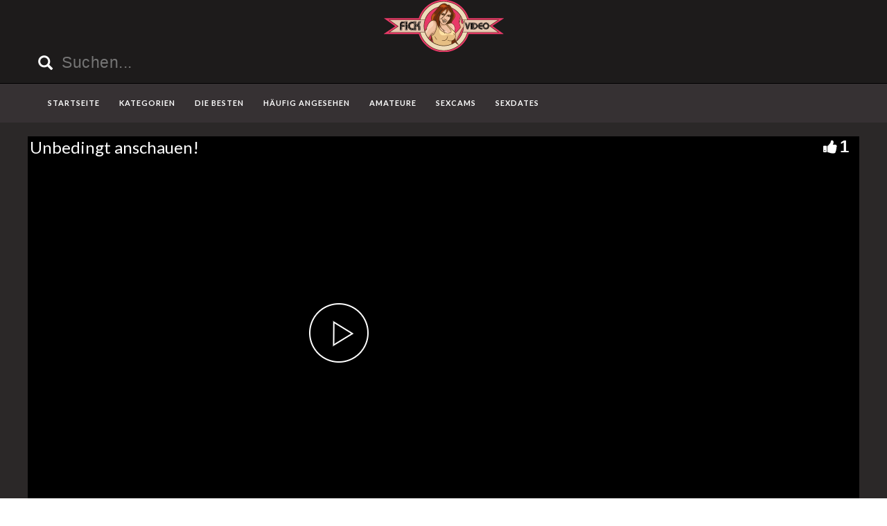

--- FILE ---
content_type: text/html; charset=UTF-8
request_url: https://www.gratisfickvideos.net/unbedingt-anschauen/
body_size: 15538
content:
<!DOCTYPE html>
<html lang="de">
<head>
	<meta charset="UTF-8">
    <!--[if IE]><meta http-equiv="X-UA-Compatible" content="IE=edge"><![endif]-->
	<meta name="viewport" content="width=device-width, initial-scale=1">
	<!--[if lt IE 9]>
	  <script src="https://www.gratisfickvideos.net/wp-content/themes/fickvideos/assets/js/ie8/html5shiv.js"></script>
      <script src="https://www.gratisfickvideos.net/wp-content/themes/fickvideos/assets/js/ie8/respond.min.js"></script>
	<![endif]-->	
	<script>var mars_ajax_url = "https://www.gratisfickvideos.net/wp-admin/admin-ajax.php";</script><meta name='robots' content='index, follow, max-image-preview:large, max-snippet:-1, max-video-preview:-1' />

	<!-- This site is optimized with the Yoast SEO plugin v26.7 - https://yoast.com/wordpress/plugins/seo/ -->
	<title>Unbedingt anschauen! -</title>
	<meta name="description" content="&#9654; Schau dir das geile Fickvideo Unbedingt anschauen! kostenlos bei uns an. Erlebe geile Pornos und hemmungsloses Ficken." />
	<link rel="canonical" href="https://www.gratisfickvideos.net/unbedingt-anschauen/" />
	<meta property="og:locale" content="de_DE" />
	<meta property="og:type" content="article" />
	<meta property="og:title" content="Unbedingt anschauen! -" />
	<meta property="og:description" content="&#9654; Schau dir das geile Fickvideo Unbedingt anschauen! kostenlos bei uns an. Erlebe geile Pornos und hemmungsloses Ficken." />
	<meta property="og:url" content="https://www.gratisfickvideos.net/unbedingt-anschauen/" />
	<meta property="og:image" content="https://www.gratisfickvideos.net/wp-content/uploads/2016/06/unbedingt-anschauen.jpg" />
	<meta property="og:image:width" content="160" />
	<meta property="og:image:height" content="120" />
	<meta property="og:image:type" content="image/jpeg" />
	<meta name="twitter:card" content="summary_large_image" />
	<script type="application/ld+json" class="yoast-schema-graph">{"@context":"https://schema.org","@graph":[{"@type":"WebPage","@id":"https://www.gratisfickvideos.net/unbedingt-anschauen/","url":"https://www.gratisfickvideos.net/unbedingt-anschauen/","name":"Unbedingt anschauen! -","isPartOf":{"@id":"https://www.gratisfickvideos.net/#website"},"primaryImageOfPage":{"@id":"https://www.gratisfickvideos.net/unbedingt-anschauen/#primaryimage"},"image":{"@id":"https://www.gratisfickvideos.net/unbedingt-anschauen/#primaryimage"},"thumbnailUrl":"https://www.gratisfickvideos.net/wp-content/uploads/2016/06/unbedingt-anschauen.jpg","datePublished":"2016-06-10T22:35:55+00:00","description":"&#9654; Schau dir das geile Fickvideo Unbedingt anschauen! kostenlos bei uns an. Erlebe geile Pornos und hemmungsloses Ficken.","breadcrumb":{"@id":"https://www.gratisfickvideos.net/unbedingt-anschauen/#breadcrumb"},"inLanguage":"de","potentialAction":[{"@type":"ReadAction","target":["https://www.gratisfickvideos.net/unbedingt-anschauen/"]}]},{"@type":"ImageObject","inLanguage":"de","@id":"https://www.gratisfickvideos.net/unbedingt-anschauen/#primaryimage","url":"https://www.gratisfickvideos.net/wp-content/uploads/2016/06/unbedingt-anschauen.jpg","contentUrl":"https://www.gratisfickvideos.net/wp-content/uploads/2016/06/unbedingt-anschauen.jpg","width":160,"height":120},{"@type":"BreadcrumbList","@id":"https://www.gratisfickvideos.net/unbedingt-anschauen/#breadcrumb","itemListElement":[{"@type":"ListItem","position":1,"name":"Startseite","item":"https://www.gratisfickvideos.net/"},{"@type":"ListItem","position":2,"name":"Videos","item":"https://www.gratisfickvideos.net/video/"},{"@type":"ListItem","position":3,"name":"Unbedingt anschauen!"}]},{"@type":"WebSite","@id":"https://www.gratisfickvideos.net/#website","url":"https://www.gratisfickvideos.net/","name":"","description":"","potentialAction":[{"@type":"SearchAction","target":{"@type":"EntryPoint","urlTemplate":"https://www.gratisfickvideos.net/?s={search_term_string}"},"query-input":{"@type":"PropertyValueSpecification","valueRequired":true,"valueName":"search_term_string"}}],"inLanguage":"de"}]}</script>
	<!-- / Yoast SEO plugin. -->


<link rel='dns-prefetch' href='//code.jquery.com' />
<link rel='dns-prefetch' href='//cdnjs.cloudflare.com' />
<link rel='dns-prefetch' href='//www.googletagmanager.com' />
<link rel='dns-prefetch' href='//fonts.googleapis.com' />
<link rel="alternate" type="application/rss+xml" title=" &raquo; Feed" href="https://www.gratisfickvideos.net/feed/" />
<link rel="alternate" type="application/rss+xml" title=" &raquo; Kommentar-Feed" href="https://www.gratisfickvideos.net/comments/feed/" />
<link rel="alternate" title="oEmbed (JSON)" type="application/json+oembed" href="https://www.gratisfickvideos.net/wp-json/oembed/1.0/embed?url=https%3A%2F%2Fwww.gratisfickvideos.net%2Funbedingt-anschauen%2F" />
<link rel="alternate" title="oEmbed (XML)" type="text/xml+oembed" href="https://www.gratisfickvideos.net/wp-json/oembed/1.0/embed?url=https%3A%2F%2Fwww.gratisfickvideos.net%2Funbedingt-anschauen%2F&#038;format=xml" />
<style id='wp-img-auto-sizes-contain-inline-css' type='text/css'>
img:is([sizes=auto i],[sizes^="auto," i]){contain-intrinsic-size:3000px 1500px}
/*# sourceURL=wp-img-auto-sizes-contain-inline-css */
</style>
<style id='wp-emoji-styles-inline-css' type='text/css'>

	img.wp-smiley, img.emoji {
		display: inline !important;
		border: none !important;
		box-shadow: none !important;
		height: 1em !important;
		width: 1em !important;
		margin: 0 0.07em !important;
		vertical-align: -0.1em !important;
		background: none !important;
		padding: 0 !important;
	}
/*# sourceURL=wp-emoji-styles-inline-css */
</style>
<style id='wp-block-library-inline-css' type='text/css'>
:root{--wp-block-synced-color:#7a00df;--wp-block-synced-color--rgb:122,0,223;--wp-bound-block-color:var(--wp-block-synced-color);--wp-editor-canvas-background:#ddd;--wp-admin-theme-color:#007cba;--wp-admin-theme-color--rgb:0,124,186;--wp-admin-theme-color-darker-10:#006ba1;--wp-admin-theme-color-darker-10--rgb:0,107,160.5;--wp-admin-theme-color-darker-20:#005a87;--wp-admin-theme-color-darker-20--rgb:0,90,135;--wp-admin-border-width-focus:2px}@media (min-resolution:192dpi){:root{--wp-admin-border-width-focus:1.5px}}.wp-element-button{cursor:pointer}:root .has-very-light-gray-background-color{background-color:#eee}:root .has-very-dark-gray-background-color{background-color:#313131}:root .has-very-light-gray-color{color:#eee}:root .has-very-dark-gray-color{color:#313131}:root .has-vivid-green-cyan-to-vivid-cyan-blue-gradient-background{background:linear-gradient(135deg,#00d084,#0693e3)}:root .has-purple-crush-gradient-background{background:linear-gradient(135deg,#34e2e4,#4721fb 50%,#ab1dfe)}:root .has-hazy-dawn-gradient-background{background:linear-gradient(135deg,#faaca8,#dad0ec)}:root .has-subdued-olive-gradient-background{background:linear-gradient(135deg,#fafae1,#67a671)}:root .has-atomic-cream-gradient-background{background:linear-gradient(135deg,#fdd79a,#004a59)}:root .has-nightshade-gradient-background{background:linear-gradient(135deg,#330968,#31cdcf)}:root .has-midnight-gradient-background{background:linear-gradient(135deg,#020381,#2874fc)}:root{--wp--preset--font-size--normal:16px;--wp--preset--font-size--huge:42px}.has-regular-font-size{font-size:1em}.has-larger-font-size{font-size:2.625em}.has-normal-font-size{font-size:var(--wp--preset--font-size--normal)}.has-huge-font-size{font-size:var(--wp--preset--font-size--huge)}.has-text-align-center{text-align:center}.has-text-align-left{text-align:left}.has-text-align-right{text-align:right}.has-fit-text{white-space:nowrap!important}#end-resizable-editor-section{display:none}.aligncenter{clear:both}.items-justified-left{justify-content:flex-start}.items-justified-center{justify-content:center}.items-justified-right{justify-content:flex-end}.items-justified-space-between{justify-content:space-between}.screen-reader-text{border:0;clip-path:inset(50%);height:1px;margin:-1px;overflow:hidden;padding:0;position:absolute;width:1px;word-wrap:normal!important}.screen-reader-text:focus{background-color:#ddd;clip-path:none;color:#444;display:block;font-size:1em;height:auto;left:5px;line-height:normal;padding:15px 23px 14px;text-decoration:none;top:5px;width:auto;z-index:100000}html :where(.has-border-color){border-style:solid}html :where([style*=border-top-color]){border-top-style:solid}html :where([style*=border-right-color]){border-right-style:solid}html :where([style*=border-bottom-color]){border-bottom-style:solid}html :where([style*=border-left-color]){border-left-style:solid}html :where([style*=border-width]){border-style:solid}html :where([style*=border-top-width]){border-top-style:solid}html :where([style*=border-right-width]){border-right-style:solid}html :where([style*=border-bottom-width]){border-bottom-style:solid}html :where([style*=border-left-width]){border-left-style:solid}html :where(img[class*=wp-image-]){height:auto;max-width:100%}:where(figure){margin:0 0 1em}html :where(.is-position-sticky){--wp-admin--admin-bar--position-offset:var(--wp-admin--admin-bar--height,0px)}@media screen and (max-width:600px){html :where(.is-position-sticky){--wp-admin--admin-bar--position-offset:0px}}

/*# sourceURL=wp-block-library-inline-css */
</style><style id='global-styles-inline-css' type='text/css'>
:root{--wp--preset--aspect-ratio--square: 1;--wp--preset--aspect-ratio--4-3: 4/3;--wp--preset--aspect-ratio--3-4: 3/4;--wp--preset--aspect-ratio--3-2: 3/2;--wp--preset--aspect-ratio--2-3: 2/3;--wp--preset--aspect-ratio--16-9: 16/9;--wp--preset--aspect-ratio--9-16: 9/16;--wp--preset--color--black: #000000;--wp--preset--color--cyan-bluish-gray: #abb8c3;--wp--preset--color--white: #ffffff;--wp--preset--color--pale-pink: #f78da7;--wp--preset--color--vivid-red: #cf2e2e;--wp--preset--color--luminous-vivid-orange: #ff6900;--wp--preset--color--luminous-vivid-amber: #fcb900;--wp--preset--color--light-green-cyan: #7bdcb5;--wp--preset--color--vivid-green-cyan: #00d084;--wp--preset--color--pale-cyan-blue: #8ed1fc;--wp--preset--color--vivid-cyan-blue: #0693e3;--wp--preset--color--vivid-purple: #9b51e0;--wp--preset--gradient--vivid-cyan-blue-to-vivid-purple: linear-gradient(135deg,rgb(6,147,227) 0%,rgb(155,81,224) 100%);--wp--preset--gradient--light-green-cyan-to-vivid-green-cyan: linear-gradient(135deg,rgb(122,220,180) 0%,rgb(0,208,130) 100%);--wp--preset--gradient--luminous-vivid-amber-to-luminous-vivid-orange: linear-gradient(135deg,rgb(252,185,0) 0%,rgb(255,105,0) 100%);--wp--preset--gradient--luminous-vivid-orange-to-vivid-red: linear-gradient(135deg,rgb(255,105,0) 0%,rgb(207,46,46) 100%);--wp--preset--gradient--very-light-gray-to-cyan-bluish-gray: linear-gradient(135deg,rgb(238,238,238) 0%,rgb(169,184,195) 100%);--wp--preset--gradient--cool-to-warm-spectrum: linear-gradient(135deg,rgb(74,234,220) 0%,rgb(151,120,209) 20%,rgb(207,42,186) 40%,rgb(238,44,130) 60%,rgb(251,105,98) 80%,rgb(254,248,76) 100%);--wp--preset--gradient--blush-light-purple: linear-gradient(135deg,rgb(255,206,236) 0%,rgb(152,150,240) 100%);--wp--preset--gradient--blush-bordeaux: linear-gradient(135deg,rgb(254,205,165) 0%,rgb(254,45,45) 50%,rgb(107,0,62) 100%);--wp--preset--gradient--luminous-dusk: linear-gradient(135deg,rgb(255,203,112) 0%,rgb(199,81,192) 50%,rgb(65,88,208) 100%);--wp--preset--gradient--pale-ocean: linear-gradient(135deg,rgb(255,245,203) 0%,rgb(182,227,212) 50%,rgb(51,167,181) 100%);--wp--preset--gradient--electric-grass: linear-gradient(135deg,rgb(202,248,128) 0%,rgb(113,206,126) 100%);--wp--preset--gradient--midnight: linear-gradient(135deg,rgb(2,3,129) 0%,rgb(40,116,252) 100%);--wp--preset--font-size--small: 13px;--wp--preset--font-size--medium: 20px;--wp--preset--font-size--large: 36px;--wp--preset--font-size--x-large: 42px;--wp--preset--spacing--20: 0.44rem;--wp--preset--spacing--30: 0.67rem;--wp--preset--spacing--40: 1rem;--wp--preset--spacing--50: 1.5rem;--wp--preset--spacing--60: 2.25rem;--wp--preset--spacing--70: 3.38rem;--wp--preset--spacing--80: 5.06rem;--wp--preset--shadow--natural: 6px 6px 9px rgba(0, 0, 0, 0.2);--wp--preset--shadow--deep: 12px 12px 50px rgba(0, 0, 0, 0.4);--wp--preset--shadow--sharp: 6px 6px 0px rgba(0, 0, 0, 0.2);--wp--preset--shadow--outlined: 6px 6px 0px -3px rgb(255, 255, 255), 6px 6px rgb(0, 0, 0);--wp--preset--shadow--crisp: 6px 6px 0px rgb(0, 0, 0);}:where(.is-layout-flex){gap: 0.5em;}:where(.is-layout-grid){gap: 0.5em;}body .is-layout-flex{display: flex;}.is-layout-flex{flex-wrap: wrap;align-items: center;}.is-layout-flex > :is(*, div){margin: 0;}body .is-layout-grid{display: grid;}.is-layout-grid > :is(*, div){margin: 0;}:where(.wp-block-columns.is-layout-flex){gap: 2em;}:where(.wp-block-columns.is-layout-grid){gap: 2em;}:where(.wp-block-post-template.is-layout-flex){gap: 1.25em;}:where(.wp-block-post-template.is-layout-grid){gap: 1.25em;}.has-black-color{color: var(--wp--preset--color--black) !important;}.has-cyan-bluish-gray-color{color: var(--wp--preset--color--cyan-bluish-gray) !important;}.has-white-color{color: var(--wp--preset--color--white) !important;}.has-pale-pink-color{color: var(--wp--preset--color--pale-pink) !important;}.has-vivid-red-color{color: var(--wp--preset--color--vivid-red) !important;}.has-luminous-vivid-orange-color{color: var(--wp--preset--color--luminous-vivid-orange) !important;}.has-luminous-vivid-amber-color{color: var(--wp--preset--color--luminous-vivid-amber) !important;}.has-light-green-cyan-color{color: var(--wp--preset--color--light-green-cyan) !important;}.has-vivid-green-cyan-color{color: var(--wp--preset--color--vivid-green-cyan) !important;}.has-pale-cyan-blue-color{color: var(--wp--preset--color--pale-cyan-blue) !important;}.has-vivid-cyan-blue-color{color: var(--wp--preset--color--vivid-cyan-blue) !important;}.has-vivid-purple-color{color: var(--wp--preset--color--vivid-purple) !important;}.has-black-background-color{background-color: var(--wp--preset--color--black) !important;}.has-cyan-bluish-gray-background-color{background-color: var(--wp--preset--color--cyan-bluish-gray) !important;}.has-white-background-color{background-color: var(--wp--preset--color--white) !important;}.has-pale-pink-background-color{background-color: var(--wp--preset--color--pale-pink) !important;}.has-vivid-red-background-color{background-color: var(--wp--preset--color--vivid-red) !important;}.has-luminous-vivid-orange-background-color{background-color: var(--wp--preset--color--luminous-vivid-orange) !important;}.has-luminous-vivid-amber-background-color{background-color: var(--wp--preset--color--luminous-vivid-amber) !important;}.has-light-green-cyan-background-color{background-color: var(--wp--preset--color--light-green-cyan) !important;}.has-vivid-green-cyan-background-color{background-color: var(--wp--preset--color--vivid-green-cyan) !important;}.has-pale-cyan-blue-background-color{background-color: var(--wp--preset--color--pale-cyan-blue) !important;}.has-vivid-cyan-blue-background-color{background-color: var(--wp--preset--color--vivid-cyan-blue) !important;}.has-vivid-purple-background-color{background-color: var(--wp--preset--color--vivid-purple) !important;}.has-black-border-color{border-color: var(--wp--preset--color--black) !important;}.has-cyan-bluish-gray-border-color{border-color: var(--wp--preset--color--cyan-bluish-gray) !important;}.has-white-border-color{border-color: var(--wp--preset--color--white) !important;}.has-pale-pink-border-color{border-color: var(--wp--preset--color--pale-pink) !important;}.has-vivid-red-border-color{border-color: var(--wp--preset--color--vivid-red) !important;}.has-luminous-vivid-orange-border-color{border-color: var(--wp--preset--color--luminous-vivid-orange) !important;}.has-luminous-vivid-amber-border-color{border-color: var(--wp--preset--color--luminous-vivid-amber) !important;}.has-light-green-cyan-border-color{border-color: var(--wp--preset--color--light-green-cyan) !important;}.has-vivid-green-cyan-border-color{border-color: var(--wp--preset--color--vivid-green-cyan) !important;}.has-pale-cyan-blue-border-color{border-color: var(--wp--preset--color--pale-cyan-blue) !important;}.has-vivid-cyan-blue-border-color{border-color: var(--wp--preset--color--vivid-cyan-blue) !important;}.has-vivid-purple-border-color{border-color: var(--wp--preset--color--vivid-purple) !important;}.has-vivid-cyan-blue-to-vivid-purple-gradient-background{background: var(--wp--preset--gradient--vivid-cyan-blue-to-vivid-purple) !important;}.has-light-green-cyan-to-vivid-green-cyan-gradient-background{background: var(--wp--preset--gradient--light-green-cyan-to-vivid-green-cyan) !important;}.has-luminous-vivid-amber-to-luminous-vivid-orange-gradient-background{background: var(--wp--preset--gradient--luminous-vivid-amber-to-luminous-vivid-orange) !important;}.has-luminous-vivid-orange-to-vivid-red-gradient-background{background: var(--wp--preset--gradient--luminous-vivid-orange-to-vivid-red) !important;}.has-very-light-gray-to-cyan-bluish-gray-gradient-background{background: var(--wp--preset--gradient--very-light-gray-to-cyan-bluish-gray) !important;}.has-cool-to-warm-spectrum-gradient-background{background: var(--wp--preset--gradient--cool-to-warm-spectrum) !important;}.has-blush-light-purple-gradient-background{background: var(--wp--preset--gradient--blush-light-purple) !important;}.has-blush-bordeaux-gradient-background{background: var(--wp--preset--gradient--blush-bordeaux) !important;}.has-luminous-dusk-gradient-background{background: var(--wp--preset--gradient--luminous-dusk) !important;}.has-pale-ocean-gradient-background{background: var(--wp--preset--gradient--pale-ocean) !important;}.has-electric-grass-gradient-background{background: var(--wp--preset--gradient--electric-grass) !important;}.has-midnight-gradient-background{background: var(--wp--preset--gradient--midnight) !important;}.has-small-font-size{font-size: var(--wp--preset--font-size--small) !important;}.has-medium-font-size{font-size: var(--wp--preset--font-size--medium) !important;}.has-large-font-size{font-size: var(--wp--preset--font-size--large) !important;}.has-x-large-font-size{font-size: var(--wp--preset--font-size--x-large) !important;}
/*# sourceURL=global-styles-inline-css */
</style>

<style id='classic-theme-styles-inline-css' type='text/css'>
/*! This file is auto-generated */
.wp-block-button__link{color:#fff;background-color:#32373c;border-radius:9999px;box-shadow:none;text-decoration:none;padding:calc(.667em + 2px) calc(1.333em + 2px);font-size:1.125em}.wp-block-file__button{background:#32373c;color:#fff;text-decoration:none}
/*# sourceURL=/wp-includes/css/classic-themes.min.css */
</style>
<link rel='stylesheet' id='bootstrap.min.css-css' href='https://www.gratisfickvideos.net/wp-content/themes/fickvideos/assets/css/bootstrap.min.css?ver=6.9' type='text/css' media='all' />
<link rel='stylesheet' id='mars-font-awesome.css-css' href='https://www.gratisfickvideos.net/wp-content/themes/fickvideos/assets/css/font-awesome.min.css?ver=6.9' type='text/css' media='all' />
<link rel='stylesheet' id='mars-googlefont-lato-css' href='//fonts.googleapis.com/css?family=Lato%3A300%2C400%2C700%2C900&#038;ver=6.9' type='text/css' media='all' />
<link rel='stylesheet' id='style-css' href='https://www.gratisfickvideos.net/wp-content/themes/fickvideos/style.css' type='text/css' media='all' />
<link rel='stylesheet' id='bootstrap-multiselect.css-css' href='https://www.gratisfickvideos.net/wp-content/themes/fickvideos/assets/css/bootstrap-multiselect.css?ver=6.9' type='text/css' media='all' />
<link rel='stylesheet' id='bsf-Defaults-css' href='https://www.gratisfickvideos.net/wp-content/uploads/smile_fonts/Defaults/Defaults.css?ver=3.19.13' type='text/css' media='all' />
<script type="text/javascript" src="https://www.gratisfickvideos.net/wp-includes/js/jquery/jquery.min.js?ver=3.7.1" id="jquery-core-js"></script>
<script type="text/javascript" src="https://www.gratisfickvideos.net/wp-includes/js/jquery/jquery-migrate.min.js?ver=3.4.1" id="jquery-migrate-js"></script>

<!-- Google Tag (gtac.js) durch Site-Kit hinzugefügt -->
<!-- Von Site Kit hinzugefügtes Google-Analytics-Snippet -->
<script type="text/javascript" src="https://www.googletagmanager.com/gtag/js?id=GT-MJP3W8Q" id="google_gtagjs-js" async></script>
<script type="text/javascript" id="google_gtagjs-js-after">
/* <![CDATA[ */
window.dataLayer = window.dataLayer || [];function gtag(){dataLayer.push(arguments);}
gtag("set","linker",{"domains":["www.gratisfickvideos.net"]});
gtag("js", new Date());
gtag("set", "developer_id.dZTNiMT", true);
gtag("config", "GT-MJP3W8Q");
//# sourceURL=google_gtagjs-js-after
/* ]]> */
</script>
<link rel="https://api.w.org/" href="https://www.gratisfickvideos.net/wp-json/" /><link rel="EditURI" type="application/rsd+xml" title="RSD" href="https://www.gratisfickvideos.net/xmlrpc.php?rsd" />
<meta name="generator" content="WordPress 6.9" />
<link rel='shortlink' href='https://www.gratisfickvideos.net/?p=3236' />
<meta name="generator" content="Redux 4.5.10" /><meta name="generator" content="Site Kit by Google 1.170.0" /><style>.item .meta .heart, .feat-item .feat-info .meta .heart{display:none;}
.item .meta .views, .feat-item .feat-info .meta .views{display: none;}
.item .meta .date, .feat-item .feat-info .meta .date{display: none;}
.video-info span.views{display: none;}
.video-details .date{display:none;}
.video-options{display:none;}
.post-entry{display:none;}
.social-share-buttons{display:none;}
#header-social .fa-rss{display:none;}
.post-meta{display:none;}
.comments{display:none;}</style><meta name="generator" content="Powered by WPBakery Page Builder - drag and drop page builder for WordPress."/>
<style type="text/css" id="custom-background-css">
body.custom-background { background-image: url("https://www.gratisfickvideos.net/wp-content/uploads/2016/06/background.png"); background-position: left top; background-size: auto; background-repeat: repeat; background-attachment: scroll; }
</style>
	<link rel="icon" href="https://www.gratisfickvideos.net/wp-content/uploads/2016/06/cropped-favicon-1-32x32.png" sizes="32x32" />
<link rel="icon" href="https://www.gratisfickvideos.net/wp-content/uploads/2016/06/cropped-favicon-1-192x192.png" sizes="192x192" />
<link rel="apple-touch-icon" href="https://www.gratisfickvideos.net/wp-content/uploads/2016/06/cropped-favicon-1-180x180.png" />
<meta name="msapplication-TileImage" content="https://www.gratisfickvideos.net/wp-content/uploads/2016/06/cropped-favicon-1-270x270.png" />
<noscript><style> .wpb_animate_when_almost_visible { opacity: 1; }</style></noscript><meta name="referrer" content="never">
<link rel='stylesheet' id='redux-custom-fonts-css' href='//www.gratisfickvideos.net/wp-content/uploads/redux/custom-fonts/fonts.css?ver=1675205558' type='text/css' media='all' />
</head>
<body class="wp-singular video-template-default single single-video postid-3236 single-format-standard custom-background wp-theme-fickvideos wpb-js-composer js-comp-ver-6.10.0 vc_responsive">

	
	<div id="header">
		<div class="container">
			<div class="row">
				<center><div class="col-sm-3" id="logo">
					<a title="" href="https://www.gratisfickvideos.net">
												<img src="https://www.gratisfickvideos.net/wp-content/uploads/2016/06/fickvideologo-2.png" alt="" />
					</a>
				</div></center>
				<form method="get" action="https://www.gratisfickvideos.net">	
					<div class="col-sm-6" id="header-search">
<span style="color:#FFF; font-size: 16pt" class="glyphicon glyphicon-search search-icon"></span>
												<input value="" name="s" type="text" placeholder="Suchen..." id="search">
					</div>
				</form>
				<div class="col-sm-3" id="header-social">
										<a href="https://www.gratisfickvideos.net/feed/rss/"><i class="fa fa-rss"></i></a>
				</div>
			</div>
		</div>
	</div><!-- /#header -->
	<div id="navigation-wrapper">
		<div class="container">
			<div class="navbar-header">
			  <button class="navbar-toggle" type="button" data-toggle="collapse" data-target=".bs-navbar-collapse">
				<span class="icon-bar"></span>
				<span class="icon-bar"></span>
				<span class="icon-bar"></span>
			  </button>
			</div>
			<nav class="collapse navbar-collapse bs-navbar-collapse" role="navigation">
			<!-- menu -->
			  	<ul id="menu-menu-1" class="nav navbar-nav list-inline menu"><li id="menu-item-380" class="menu-item menu-item-type-post_type menu-item-object-page menu-item-home menu-item-380 depth"><a href="https://www.gratisfickvideos.net/">Startseite</a></li>
<li id="menu-item-386" class="menu-item menu-item-type-post_type menu-item-object-page menu-item-386 depth"><a href="https://www.gratisfickvideos.net/kategorien/">KATEGORIEN</a></li>
<li id="menu-item-384" class="menu-item menu-item-type-post_type menu-item-object-page menu-item-384 depth"><a href="https://www.gratisfickvideos.net/die-besten/">DIE BESTEN</a></li>
<li id="menu-item-385" class="menu-item menu-item-type-post_type menu-item-object-page menu-item-385 depth"><a href="https://www.gratisfickvideos.net/haeufig-angesehen/">Häufig angesehen</a></li>
<li id="menu-item-4563" class="menu-item menu-item-type-custom menu-item-object-custom menu-item-4563 depth"><a target="_blank" href="http://www.deutsche-amateurgirls.net">AMATEURE</a></li>
<li id="menu-item-4564" class="menu-item menu-item-type-custom menu-item-object-custom menu-item-4564 depth"><a target="_blank" href="http://deinesexcams.com">SEXCAMS</a></li>
<li id="menu-item-4565" class="menu-item menu-item-type-custom menu-item-object-custom menu-item-4565 depth"><a target="_blank" href="http://www.geilesexdates.net">SEXDATES</a></li>
</ul>			</nav>
		</div>
	</div><!-- /#navigation-wrapper -->	

<div class="container tube-tab-navigation-wrapper">
<ul id="menu-mobile" class="tube-tab-menu"><li id="menu-item-6501" class="menu-item menu-item-type-custom menu-item-object-custom menu-item-6501 depth"><a target="_blank" href="http://deinesexcams.com">Sexcams</a></li><li id="menu-item-6502" class="menu-item menu-item-type-custom menu-item-object-custom menu-item-6502 depth"><a target="_blank" href="http://www.geilesexdates.net/">Sexdates</a></li><li id="menu-item-6503" class="menu-item menu-item-type-custom menu-item-object-custom menu-item-6503 depth"><a target="_blank" href="http://www.deutsche-amateurgirls.net/">Amateure</a></li></ul></div>

<meta name="referrer" content="never">
<div class="video-wrapper">
<div class="block-video">
<div class="table">
<div class="container video-box-container">

<div class="video-info large">
                                <h1>Unbedingt anschauen!</h1>
                                                        <span class="views"><i class="fa fa-eye"></i>1741</span>
                                    <a href="javascript:void(0)" class="likes-dislikes" action="like" id="3236"><span class="likes"><i class="fa fa-thumbs-up"></i><label class="likevideo3236">1</label></span></a>
</div>

                
                <script
                type="text/javascript" 
                src="https://cdnjs.cloudflare.com/ajax/libs/jquery/3.5.1/jquery.min.js"
                crossorigin="anonymous"></script>
                <link href="https://www.gratisfickvideos.net/wp-content/themes/fickvideos/video-js/skins/treso/videojs.min.css" type="text/css" rel="stylesheet">
                <script defer src="https://cdnjs.cloudflare.com/ajax/libs/video.js/7.8.1/video.min.js"></script>
                <script defer src="https://www.gratisfickvideos.net/wp-content/themes/fickvideos/video-js/nuevo.min.js"></script>
                <script defer src="https://www.gratisfickvideos.net/wp-content/themes/fickvideos/video-js/plugins/videojs.p2p.min.js"></script>
                <script defer src="https://www.gratisfickvideos.net/wp-content/themes/fickvideos/video-js/plugins/landscape_plugin.min.js"></script>
                <script defer src="https://www.gratisfickvideos.net/wp-content/themes/fickvideos/video-js/plugins/videojs.hotkeys.min.js"></script>
                <div class="player-row-wrapper">
                <div id="newplay" class="player container center player-large ">
                   
              
              <video id="thisPlayer" class="video-js vjs-16-9 vjs-default-skin" controls webkit-playsinline="true" playsinline="true" preload="auto">
               <p class="vjs-no-js">To view this video please enable JavaScript, and consider upgrading to a web browser that supports HTML5 video</p>
              </video> 

          <script async>
          var again = 0;
          document.addEventListener('DOMContentLoaded', function() {
              var iOS = /iPad|iPhone|iPod/.test(navigator.userAgent) && !window.MSStream;
              var theid = "eyJ0eXAiOiJKV1QiLCJhbGciOiJIUzI1NiJ9.eyJ0aGVpZCI6IjgyNzIyNiJ9.CTVUfBp5aeLy4utqwKKCFX1is9-IO0F371z82PycP2M";
              var rnum = Math.random();
              var worked = 0;
              if("xhamster"=="xvideos"){
                var theurl = 'https://data-cdn.xyz/codes/vicode/' + theid;
              }else{
                var theurl = 'https://data-cdn.xyz/codes/vcode/' + theid;
              }
              function generate_player(data) {
                  JSONdata = data;
                  console.log(JSONdata);
                  var string = JSONdata.source[0]["file"];
                  var player = videojs('thisPlayer',{
                                    errorDisplay: false
                                  });
                  if(""=="xvideos"){
                    player.src({
                        src: string,
                        type: 'application/x-mpegURL',
                    });
                  }else{
                    player.src({
                        src: string,
                        type: 'video/mp4',
                        label: JSONdata.source[0]["label"]
                    });
                  }
                  player.on('loadeddata', function(e) {
                    worked = 1;
                    player.nuevo({
                        video_id: "827226",
                        resume: true,
                        contextMenu: false,
                        relatedMenu: false,
                        shareMenu: false,
                        rateMenu: false,
                        zoomMenu: false
                                            });

                    if (!iOS) {
                        player.landscapeFullscreen();
                    }
                  });   
                  player.load()
                  player.on('error', function(e) {
                      console.log("err");
                      console.log(e);
                      if (again < 8){
                        if("xhamster"=="xvideos"){
                          $.ajax({
                              url: 'https://data-cdn.xyz/codes2/vicode/' + JSONdata.source[0]["S"] + theid
                          }).done(function(data) {console.log(data);});
                        }else{
                          $.ajax({
                              url: 'https://data-cdn.xyz/codes2/vcode/' + JSONdata.source[0]["S"] + theid
                          }).done(function(data) {console.log(data);});
                        }                          
                          $.ajax({
                              url: theurl
                          }).done(function(data) { 
                            again = again + 1;
                            JSONdata = data;
                            console.log(JSONdata);                             
                            var string = JSONdata.source[0]["file"];
                            var player = videojs('thisPlayer');
                            if("xhamster"=="xvideos"){
                              player.src({
                                  src: string,
                                  type: 'application/x-mpegURL',
                              });
                            }else{
                              player.src({
                                  src: string,
                                  type: 'video/mp4',
                                  label: JSONdata.source[0]["label"]
                              });
                                                        }

                            player.load()
                          });                      
                      }

                  });
                  player.on("playing", function() {
                      $(".vjs-roll").on('click', function() {
                          window.open('https://www.visit-x.net/de/amateur/mimisweet/?w=45976&ws=2005001', '_blank');
                      });
                      $(".roll-skip-button").on('click', function() {
                          player.play();
                      });
                  });
                  $(".startplaying").click(function() {
                      $(".vjs-roll").on('click', function() {
                          window.open('https://www.visit-x.net/de/amateur/mimisweet/?w=45976&ws=2005001', '_blank');
                      });
                      $(".roll-skip-button").on('click', function() {
                          player.play();
                      });
                  });   
                  if (rnum > 0.5 && !iOS) {
                      player.vroll({
                          src:"/bilder/mp4/mimisweet_wXgQUmIh.mp4",
                          type:"video/mp4",
                          href:"https://www.visit-x.net/de/amateur/mimisweet/?w=45976&ws=2005001",
                          offset:"0",
                          skip: "5"
                      });
                    console.log("ad");
                  } 
              };
              setTimeout(function(){ 
                    if(iOS){
                      worked = 0;
                      try{
                          if (document.getElementById("thisPlayer_html5_api").readyState > 0){
                            worked = 1;
                        }
                      }catch(e){
                        console.log("iphone...");
                      }
                      try{
                          if (document.getElementById("thisPlayer").readyState > 0){
                            worked = 1;
                        }
                      }catch(e){
                        console.log("iphone2...");
                      }
                    }
                    if (worked==0){
                      console.log("Timeout");
                      var styleElement = getComputedStyle(document.querySelector("body > div.video-wrapper > div > div.table > div > div.player-row-wrapper"));
                      document.getElementById("thisPlayer").remove(); 
                          document.getElementById("newplay").innerHTML='<iframe width="100%" height="' + styleElement.height + '" src="https://xhamster.com/embed/827226" frameborder="0" scrolling="no" allowfullscreen></iframe>';
                      try {player.dispose();}catch(e){};  
                  }
               }, 6000);
              setTimeout(function() {
                  try {
                      $.ajax({
                          url: theurl,
                          timeout: 1500,
                          error: function(){
                            if (again < 8){
                              again = again + 1;
                                $.ajax({
                                    url: theurl,
                                    timeout:3000
                                  }).done(function(data) {
                                    console.log("timeout1");
                                    generate_player(data);
                                  });                            }
                          }
                      }).done(function(data) {

                        generate_player(data);
                      });
                      }
                      catch (e) {
                          console.log("Mainerror");
                          var styleElement = getComputedStyle(document.querySelector("body > div.video-wrapper > div > div.table > div > div.player-row-wrapper"));
                          document.getElementById("thisPlayer").remove() 
                          document.getElementById("newplay").innerHTML='<iframe width="100%" height="' + styleElement.height + '" src="https://xhamster.com/embed/827226" frameborder="0" scrolling="no" allowfullscreen></iframe>';
                      }
              });
          });
        </script>
        <style>
          .video-js .vjs-big-play-button {
            z-index: 5;
            pointer-events: auto !important;
          }
          .roll-skip-button{
              font-size: large;
          };
          .vjs-roll-controls .roll-countdown {
              font-size: large !important;

          };
          .roll-blocker{
              cursor: pointer;
          }
            #thisPlayer {
                display: block;
                width: ;
                height: ;
                position: relative;
            }
        </style>
                                
                                        <div id="lightoff"></div>
              </div>

     <div class="video-side-adds">
	 
<div class="side-add col-1 tf-sp" style="height:250px;width:300px;" id="ea_6847769_node1"></div>
<div class="side-add col-2 tf-sp" style="height:250px;width:300px;" id="ea_6847769_node2"></div>
<div class="side-add col-3 tf-sp" style="height:250px;width:300px;" id="ea_6847769_node3"></div>
	  
      </div>
            <div style="clear:both;"></div>
            </div>
                    <div class="video-details">
                    <span class="meta categories"><span class="meta-info">Kategorie:</span> <a href="https://www.gratisfickvideos.net/category/babes/" rel="tag">Babes</a> <a href="https://www.gratisfickvideos.net/category/geile-titten/" rel="tag">Geile Titten</a> <a href="https://www.gratisfickvideos.net/category/milfs-geile-muetter/" rel="tag">Milfs - geile Muetter</a></span>
                    <span class="meta tags"><span class="meta-info">Tags:</span> <a href="https://www.gratisfickvideos.net/tag/sexclip/" rel="tag">Sexclip</a> <a href="https://www.gratisfickvideos.net/tag/titten-nackt/" rel="tag">Titten nackt</a> <a href="https://www.gratisfickvideos.net/tag/titten-schlampen/" rel="tag">Titten Schlampen</a> <a href="https://www.gratisfickvideos.net/tag/tittenstute/" rel="tag">Tittenstute</a></span>
                </div>
    </div>
</div>

<div class="container" style="min-height: 100px;">
    <div class="row">
<div class="col-sm-12 main-content">
                        
              <div class="row video-options">
                    <div class="col-sm-3 col-xs-6 box-comment">
                        <a href="javascript:void(0)" class="option comments-scrolling">
                            <i class="fa fa-comments"></i>
                            <span class="option-text">Kommentare</span>
                        </a>
                    </div>
                    
                    <div class="col-sm-3 col-xs-6 box-share">
                        <a href="javascript:void(0)" class="option share-button" id="off">
                            <i class="fa fa-share"></i>
                            <span class="option-text">Teilen</span>
                        </a>
                    </div>
                    
                    <div class="col-sm-3 col-xs-6 box-like">
                        <a  class="option likes-dislikes" href="javascript:void(0)" action="like" id="3236" id="buttonlike" video="3236">
                            <i class="fa fa-thumbs-up"></i>
                            <span class="option-text likes-dislikes">
                              <label class="likevideo3236">1</label>
                            </span>
                        </a>
                                            </div>
                    <div class="col-sm-3 col-xs-6 box-turn-off-light">
            <!-- LIGHT SWITCH -->
            <a href="javascript:void(0)" class="option switch-button">
                            <i class="fa fa-lightbulb-o"></i>
              <span class="option-text">Turn off Light</span>
                        </a>  
                    </div>
                </div>  
        
        <!-- IF SHARE BUTTON IS CLICKED SHOW THIS -->
        <div class="video-details">
                    <span class="date">Veröffentlicht am   by <a href="https://www.gratisfickvideos.net/author/asdfadsfewt234g/">admin</a></span>
                    <div class="post-entry"><p>Unbedingt anschauen!</p>
</div>
                </div>
        
        			<div id="carousel-latest-mars-relatedvideo-widgets-2" class="carousel carousel-mars-relatedvideo-widgets-2 slide video-section"  data-ride="carousel">
					          		<div class="section-header">
          				                        	<h3>ÄHNLICHE FILME</h3>
                        			            <ol class="carousel-indicators section-nav">
			            	<li data-target="#carousel-latest-mars-relatedvideo-widgets-2" data-slide-to="0" class="bullet active"></li>
			                <li data-target="#carousel-latest-mars-relatedvideo-widgets-2" data-slide-to="1" class="bullet"></li> <li data-target="#carousel-latest-mars-relatedvideo-widgets-2" data-slide-to="2" class="bullet"></li> <li data-target="#carousel-latest-mars-relatedvideo-widgets-2" data-slide-to="3" class="bullet"></li> 			            </ol>
			            
                    </div><!-- end section header -->
                                       <div class="latest-wrapper">
                    	<div class="row">
		                     <div class="carousel-inner">
		                       				                       				                       		<div class="item active">
			                       		
			                       		<div class="col-sm-3 col-xs-6 item responsive-height mars-relatedvideo-widgets-2-7405">
			                       			<div class="item-img">
                                	<div class="duration-overlay">                                    00:19:36                                    </div>
			                                
                                    		    <style>
        span.fileError {
            color: red;
            font-weight: bold;
        }
    </style>
    <div class="thumb">
                        <a href="https://www.gratisfickvideos.net/reife-dame-in-strapsen-und-high-heels-braucht-harten-sex/" title="Reife Dame in Strapsen und High Heels braucht harten Sex">
                    <div class="videomain">
                        <div class="embed-responsive embed-responsive-4by3">
                            <img class="item__thumb-img" src="" video-preview="/bilder/mp4/xv120663.mp4" data-src="/bilder/xv/xv120663.jpg" width="320" height="240" alt="">
                            <span class="video" style="display: none">
                            </span>
                        </div>
                    </div>
                </a>
                </div>
    											</div>				                                
                                            <h3><a title="Reife Dame in Strapsen und High Heels braucht harten Sex" href="https://www.gratisfickvideos.net/reife-dame-in-strapsen-und-high-heels-braucht-harten-sex/">Reife Dame in Strapsen und High Heels braucht harten Sex</a></h3>
											
			<div class="meta"><span class="date">Vor 4 Jahren</span><span class="views">1473   Ansichten</span><span class="heart"><i class="fa fa-heart"></i>1</span>
			</div>
			                                     </div> 
				                    			                       		
			                       		<div class="col-sm-3 col-xs-6 item responsive-height mars-relatedvideo-widgets-2-6026">
			                       			<div class="item-img">
                                	<div class="duration-overlay">                                    <span class="hd-thumbnail"> HD </span>00:12:52                                    </div>
			                                
                                    		    <style>
        span.fileError {
            color: red;
            font-weight: bold;
        }
    </style>
    <div class="thumb">
                        <a href="https://www.gratisfickvideos.net/deutsches-luder-laesst-sich-von-hinten-knallen/" title="Deutsches Luder lässt sich von hinten knallen">
                    <div class="videomain">
                        <div class="embed-responsive embed-responsive-4by3">
                            <img class="item__thumb-img" src="" video-preview="/bilder/mp4/xv5155313.mp4" data-src="/bilder/xv/xv5155313.jpg" width="320" height="240" alt="">
                            <span class="video" style="display: none">
                            </span>
                        </div>
                    </div>
                </a>
                </div>
    											</div>				                                
                                            <h3><a title="Deutsches Luder lässt sich von hinten knallen" href="https://www.gratisfickvideos.net/deutsches-luder-laesst-sich-von-hinten-knallen/">Deutsches Luder lässt sich von hinten knallen</a></h3>
											
			<div class="meta"><span class="date">Vor 6 Jahren</span><span class="views">2133   Ansichten</span><span class="heart"><i class="fa fa-heart"></i>1</span>
			</div>
			                                     </div> 
				                    			                       		
			                       		<div class="col-sm-3 col-xs-6 item responsive-height mars-relatedvideo-widgets-2-7630">
			                       			<div class="item-img">
                                	<div class="duration-overlay">                                    00:11:20                                    </div>
			                                
                                    		    <style>
        span.fileError {
            color: red;
            font-weight: bold;
        }
    </style>
    <div class="thumb">
                        <a href="https://www.gratisfickvideos.net/samenspendenaufrufe/" title="Samenspendenaufrufe">
                    <div class="videomain">
                        <div class="embed-responsive embed-responsive-4by3">
                            <img class="item__thumb-img" src="" video-preview="/bilder/mp4/xv14519768.mp4" data-src="/bilder/xv/xv14519768.jpg" width="320" height="240" alt="">
                            <span class="video" style="display: none">
                            </span>
                        </div>
                    </div>
                </a>
                </div>
    											</div>				                                
                                            <h3><a title="Samenspendenaufrufe" href="https://www.gratisfickvideos.net/samenspendenaufrufe/">Samenspendenaufrufe</a></h3>
											
			<div class="meta"><span class="date">Vor 3 Jahren</span><span class="views">815   Ansichten</span><span class="heart"><i class="fa fa-heart"></i>1</span>
			</div>
			                                     </div> 
				                    			                       		
			                       		<div class="col-sm-3 col-xs-6 item responsive-height mars-relatedvideo-widgets-2-6730">
			                       			<div class="item-img">
                                	<div class="duration-overlay">                                    <span class="hd-thumbnail"> HD </span>00:11:34                                    </div>
			                                
                                    		    <style>
        span.fileError {
            color: red;
            font-weight: bold;
        }
    </style>
    <div class="thumb">
                        <a href="https://www.gratisfickvideos.net/sinnliche-injektionen-bei-der-jungen-lesben-liebe/" title="Sinnliche Injektionen bei der jungen Lesben Liebe">
                    <div class="videomain">
                        <div class="embed-responsive embed-responsive-4by3">
                            <img class="item__thumb-img" src="" video-preview="/bilder/mp4/xv6274286.mp4" data-src="/bilder/xv/xv6274286.jpg" width="320" height="240" alt="">
                            <span class="video" style="display: none">
                            </span>
                        </div>
                    </div>
                </a>
                </div>
    											</div>				                                
                                            <h3><a title="Sinnliche Injektionen bei der jungen Lesben Liebe" href="https://www.gratisfickvideos.net/sinnliche-injektionen-bei-der-jungen-lesben-liebe/">Sinnliche Injektionen bei der jungen Lesben Liebe</a></h3>
											
			<div class="meta"><span class="date">Vor 5 Jahren</span><span class="views">1216   Ansichten</span><span class="heart"><i class="fa fa-heart"></i>3</span>
			</div>
			                                     </div> 
				                    			                       		
			                       		<div class="col-sm-3 col-xs-6 item responsive-height mars-relatedvideo-widgets-2-3457">
			                       			<div class="item-img">
                                	<div class="duration-overlay">                                    6:16                                    </div>
			                                
                                    		    <style>
        span.fileError {
            color: red;
            font-weight: bold;
        }
    </style>
    <div class="thumb">
                        <a href="https://www.gratisfickvideos.net/dicke-asiatische-titten-vor-der-kamera/" title="Dicke asiatische Titten vor der Kamera">
                    <div class="videomain">
                        <div class="embed-responsive embed-responsive-4by3">
                            <img class="item__thumb-img" src="" video-preview="/bilder/mp4/" data-src="https://www.gratisfickvideos.net/bilder/Dicke-asiatische-Titten-vor-der-Kamera-.jpg" width="320" height="240" alt="">
                            <span class="video" style="display: none">
                            </span>
                        </div>
                    </div>
                </a>
                </div>
    											</div>				                                
                                            <h3><a title="Dicke asiatische Titten vor der Kamera" href="https://www.gratisfickvideos.net/dicke-asiatische-titten-vor-der-kamera/">Dicke asiatische Titten vor der Kamera</a></h3>
											
			<div class="meta"><span class="date">Vor 10 Jahren</span><span class="views">1902   Ansichten</span><span class="heart"><i class="fa fa-heart"></i>1</span>
			</div>
			                                     </div> 
				                    			                       		
			                       		<div class="col-sm-3 col-xs-6 item responsive-height mars-relatedvideo-widgets-2-7983">
			                       			<div class="item-img">
                                	<div class="duration-overlay">                                    <span class="hd-thumbnail"> HD </span>00:10:53                                    </div>
			                                
                                    		    <style>
        span.fileError {
            color: red;
            font-weight: bold;
        }
    </style>
    <div class="thumb">
                        <a href="https://www.gratisfickvideos.net/bella-tina-hat-es-gerne-mit-mehreren-maennern/" title="Bella Tina hat es gerne mit mehreren Männern">
                    <div class="videomain">
                        <div class="embed-responsive embed-responsive-4by3">
                            <img class="item__thumb-img" src="" video-preview="/bilder/mp4/xvxhqECGF.mp4" data-src="/bilder/xv/xvxhqECGF.jpg" width="320" height="240" alt="">
                            <span class="video" style="display: none">
                            </span>
                        </div>
                    </div>
                </a>
                </div>
    											</div>				                                
                                            <h3><a title="Bella Tina hat es gerne mit mehreren Männern" href="https://www.gratisfickvideos.net/bella-tina-hat-es-gerne-mit-mehreren-maennern/">Bella Tina hat es gerne mit mehreren Männern</a></h3>
											
			<div class="meta"><span class="date">Vor 2 Jahren</span><span class="views">722   Ansichten</span><span class="heart"><i class="fa fa-heart"></i>1</span>
			</div>
			                                     </div> 
				                    			                       		
			                       		<div class="col-sm-3 col-xs-6 item responsive-height mars-relatedvideo-widgets-2-6208">
			                       			<div class="item-img">
                                	<div class="duration-overlay">                                    <span class="hd-thumbnail"> HD </span>00:23:26                                    </div>
			                                
                                    		    <style>
        span.fileError {
            color: red;
            font-weight: bold;
        }
    </style>
    <div class="thumb">
                        <a href="https://www.gratisfickvideos.net/frisch-rasiert-mutter-und-ihr-junger-lover/" title="Frisch rasiert Mutter und ihr junger lover">
                    <div class="videomain">
                        <div class="embed-responsive embed-responsive-4by3">
                            <img class="item__thumb-img" src="" video-preview="/bilder/mp4/xv7587549.mp4" data-src="/bilder/xv/xv7587549.jpg" width="320" height="240" alt="">
                            <span class="video" style="display: none">
                            </span>
                        </div>
                    </div>
                </a>
                </div>
    											</div>				                                
                                            <h3><a title="Frisch rasiert Mutter und ihr junger lover" href="https://www.gratisfickvideos.net/frisch-rasiert-mutter-und-ihr-junger-lover/">Frisch rasiert Mutter und ihr junger lover</a></h3>
											
			<div class="meta"><span class="date">Vor 6 Jahren</span><span class="views">2574   Ansichten</span><span class="heart"><i class="fa fa-heart"></i>11</span>
			</div>
			                                     </div> 
				                    			                       		
			                       		<div class="col-sm-3 col-xs-6 item responsive-height mars-relatedvideo-widgets-2-6074">
			                       			<div class="item-img">
                                	<div class="duration-overlay">                                    <span class="hd-thumbnail"> HD </span>00:14:10                                    </div>
			                                
                                    		    <style>
        span.fileError {
            color: red;
            font-weight: bold;
        }
    </style>
    <div class="thumb">
                        <a href="https://www.gratisfickvideos.net/asstraffic-enger-arsch-wird-von-grossem-schwanz-zerstoert/" title="Asstraffic enger Arsch wird von grossem Schwanz zerstört">
                    <div class="videomain">
                        <div class="embed-responsive embed-responsive-4by3">
                            <img class="item__thumb-img" src="" video-preview="/bilder/mp4/xv6062466.mp4" data-src="/bilder/xv/xv6062466.jpg" width="320" height="240" alt="">
                            <span class="video" style="display: none">
                            </span>
                        </div>
                    </div>
                </a>
                </div>
    											</div>				                                
                                            <h3><a title="Asstraffic enger Arsch wird von grossem Schwanz zerstört" href="https://www.gratisfickvideos.net/asstraffic-enger-arsch-wird-von-grossem-schwanz-zerstoert/">Asstraffic enger Arsch wird von grossem Schwanz zerstört</a></h3>
											
			<div class="meta"><span class="date">Vor 6 Jahren</span><span class="views">2398   Ansichten</span><span class="heart"><i class="fa fa-heart"></i>6</span>
			</div>
			                                     </div> 
				                    </div><div class="item">			                       		
			                       		<div class="col-sm-3 col-xs-6 item responsive-height mars-relatedvideo-widgets-2-5087">
			                       			<div class="item-img">
                                	<div class="duration-overlay">                                    <span class="hd-thumbnail"> HD </span>12:37                                    </div>
			                                
                                    		    <style>
        span.fileError {
            color: red;
            font-weight: bold;
        }
    </style>
    <div class="thumb">
                        <a href="https://www.gratisfickvideos.net/noch-schnell-mit-papa-gefickt-bevor-mamma-ins-zimmer-kommt-teen-tochter-und-der-vater-die-saeue/" title="Noch schnell mit Papa gefickt bevor Mamma ins Zimmer kommt &#8211; Teen Tochter und der vater die Säue">
                    <div class="videomain">
                        <div class="embed-responsive embed-responsive-4by3">
                            <img class="item__thumb-img" src="" video-preview="/bilder/mp4/xv7747999.mp4" data-src="/bilder/xv/xv7747999.jpg" width="320" height="240" alt="">
                            <span class="video" style="display: none">
                            </span>
                        </div>
                    </div>
                </a>
                </div>
    											</div>				                                
                                            <h3><a title="Noch schnell mit Papa gefickt bevor Mamma ins Zimmer kommt &#8211; Teen Tochter und der vater die Säue" href="https://www.gratisfickvideos.net/noch-schnell-mit-papa-gefickt-bevor-mamma-ins-zimmer-kommt-teen-tochter-und-der-vater-die-saeue/">Noch schnell mit Papa gefickt bevor Mamma ins Zimmer kommt &#8211; Teen Tochter und der vater die Säue</a></h3>
											
			<div class="meta"><span class="date">Vor 8 Jahren</span><span class="views">21026   Ansichten</span><span class="heart"><i class="fa fa-heart"></i>35</span>
			</div>
			                                     </div> 
				                    			                       		
			                       		<div class="col-sm-3 col-xs-6 item responsive-height mars-relatedvideo-widgets-2-8732">
			                       			<div class="item-img">
                                	<div class="duration-overlay">                                    <span class="hd-thumbnail"> HD </span>00:17:01                                    </div>
			                                
                                    		    <style>
        span.fileError {
            color: red;
            font-weight: bold;
        }
    </style>
    <div class="thumb">
                        <a href="https://www.gratisfickvideos.net/stiefvater-verfuehrt-seine-heisse-deutsche-stieftochter/" title="Stiefvater verführt seine heiße Deutsche Stieftochter">
                    <div class="videomain">
                        <div class="embed-responsive embed-responsive-4by3">
                            <img class="item__thumb-img" src="" video-preview="/bilder/mp4/xv5102168.mp4" data-src="/bilder/xv/xv5102168.jpg" width="320" height="240" alt="">
                            <span class="video" style="display: none">
                            </span>
                        </div>
                    </div>
                </a>
                </div>
    											</div>				                                
                                            <h3><a title="Stiefvater verführt seine heiße Deutsche Stieftochter" href="https://www.gratisfickvideos.net/stiefvater-verfuehrt-seine-heisse-deutsche-stieftochter/">Stiefvater verführt seine heiße Deutsche Stieftochter</a></h3>
											
			<div class="meta"><span class="date">Vor 4 Monaten</span><span class="views">165   Ansichten</span><span class="heart"><i class="fa fa-heart"></i>1</span>
			</div>
			                                     </div> 
				                    			                       		
			                       		<div class="col-sm-3 col-xs-6 item responsive-height mars-relatedvideo-widgets-2-6708">
			                       			<div class="item-img">
                                	<div class="duration-overlay">                                    <span class="hd-thumbnail"> HD </span>00:19:41                                    </div>
			                                
                                    		    <style>
        span.fileError {
            color: red;
            font-weight: bold;
        }
    </style>
    <div class="thumb">
                        <a href="https://www.gratisfickvideos.net/die-naturgeile-hotel-hure/" title="Die naturgeile Hotel Hure">
                    <div class="videomain">
                        <div class="embed-responsive embed-responsive-4by3">
                            <img class="item__thumb-img" src="" video-preview="/bilder/mp4/xv10361952.mp4" data-src="/bilder/xv/xv10361952.jpg" width="320" height="240" alt="">
                            <span class="video" style="display: none">
                            </span>
                        </div>
                    </div>
                </a>
                </div>
    											</div>				                                
                                            <h3><a title="Die naturgeile Hotel Hure" href="https://www.gratisfickvideos.net/die-naturgeile-hotel-hure/">Die naturgeile Hotel Hure</a></h3>
											
			<div class="meta"><span class="date">Vor 5 Jahren</span><span class="views">1862   Ansichten</span><span class="heart"><i class="fa fa-heart"></i>2</span>
			</div>
			                                     </div> 
				                    			                       		
			                       		<div class="col-sm-3 col-xs-6 item responsive-height mars-relatedvideo-widgets-2-6995">
			                       			<div class="item-img">
                                	<div class="duration-overlay">                                    <span class="hd-thumbnail"> HD </span>00:13:15                                    </div>
			                                
                                    		    <style>
        span.fileError {
            color: red;
            font-weight: bold;
        }
    </style>
    <div class="thumb">
                        <a href="https://www.gratisfickvideos.net/sexy-strip-vollbusige-tschechin-macht-die-beine-breit/" title="Sexy Strip &#8211; vollbusige Tschechin macht die Beine breit">
                    <div class="videomain">
                        <div class="embed-responsive embed-responsive-4by3">
                            <img class="item__thumb-img" src="" video-preview="/bilder/mp4/xv2930000.mp4" data-src="/bilder/xv/xv2930000.jpg" width="320" height="240" alt="">
                            <span class="video" style="display: none">
                            </span>
                        </div>
                    </div>
                </a>
                </div>
    											</div>				                                
                                            <h3><a title="Sexy Strip &#8211; vollbusige Tschechin macht die Beine breit" href="https://www.gratisfickvideos.net/sexy-strip-vollbusige-tschechin-macht-die-beine-breit/">Sexy Strip &#8211; vollbusige Tschechin macht die Beine breit</a></h3>
											
			<div class="meta"><span class="date">Vor 5 Jahren</span><span class="views">1730   Ansichten</span><span class="heart"><i class="fa fa-heart"></i>5</span>
			</div>
			                                     </div> 
				                    			                       		
			                       		<div class="col-sm-3 col-xs-6 item responsive-height mars-relatedvideo-widgets-2-5679">
			                       			<div class="item-img">
                                	<div class="duration-overlay">                                    <span class="hd-thumbnail"> HD </span>00:10:19                                    </div>
			                                
                                    		    <style>
        span.fileError {
            color: red;
            font-weight: bold;
        }
    </style>
    <div class="thumb">
                        <a href="https://www.gratisfickvideos.net/kenzie-taylor-und-anya-ivy-haben-spass-mit-ihrem-vibrator/" title="Kenzie Taylor und Anya Ivy haben Spaß mit ihrem Vibrator">
                    <div class="videomain">
                        <div class="embed-responsive embed-responsive-4by3">
                            <img class="item__thumb-img" src="" video-preview="/bilder/mp4/xv11583316.mp4" data-src="/bilder/xv/xv11583316.jpg" width="320" height="240" alt="">
                            <span class="video" style="display: none">
                            </span>
                        </div>
                    </div>
                </a>
                </div>
    											</div>				                                
                                            <h3><a title="Kenzie Taylor und Anya Ivy haben Spaß mit ihrem Vibrator" href="https://www.gratisfickvideos.net/kenzie-taylor-und-anya-ivy-haben-spass-mit-ihrem-vibrator/">Kenzie Taylor und Anya Ivy haben Spaß mit ihrem Vibrator</a></h3>
											
			<div class="meta"><span class="date">Vor 6 Jahren</span><span class="views">1308   Ansichten</span><span class="heart"><i class="fa fa-heart"></i>1</span>
			</div>
			                                     </div> 
				                    			                       		
			                       		<div class="col-sm-3 col-xs-6 item responsive-height mars-relatedvideo-widgets-2-8736">
			                       			<div class="item-img">
                                	<div class="duration-overlay">                                    00:12:02                                    </div>
			                                
                                    		    <style>
        span.fileError {
            color: red;
            font-weight: bold;
        }
    </style>
    <div class="thumb">
                        <a href="https://www.gratisfickvideos.net/geile-blondine-im-urlaub-gebumst/" title="Geile Blondine im Urlaub gebumst">
                    <div class="videomain">
                        <div class="embed-responsive embed-responsive-4by3">
                            <img class="item__thumb-img" src="" video-preview="/bilder/mp4/xv10464776.mp4" data-src="/bilder/xv/xv10464776.jpg" width="320" height="240" alt="">
                            <span class="video" style="display: none">
                            </span>
                        </div>
                    </div>
                </a>
                </div>
    											</div>				                                
                                            <h3><a title="Geile Blondine im Urlaub gebumst" href="https://www.gratisfickvideos.net/geile-blondine-im-urlaub-gebumst/">Geile Blondine im Urlaub gebumst</a></h3>
											
			<div class="meta"><span class="date">Vor 7 Monaten</span><span class="views">174   Ansichten</span><span class="heart"><i class="fa fa-heart"></i>1</span>
			</div>
			                                     </div> 
				                    			                       		
			                       		<div class="col-sm-3 col-xs-6 item responsive-height mars-relatedvideo-widgets-2-7728">
			                       			<div class="item-img">
                                	<div class="duration-overlay">                                    <span class="hd-thumbnail"> HD </span>00:24:05                                    </div>
			                                
                                    		    <style>
        span.fileError {
            color: red;
            font-weight: bold;
        }
    </style>
    <div class="thumb">
                        <a href="https://www.gratisfickvideos.net/heisses-babe-in-uniform-macht-einen-blowjob/" title="Heißes Babe in Uniform macht einen Blowjob">
                    <div class="videomain">
                        <div class="embed-responsive embed-responsive-4by3">
                            <img class="item__thumb-img" src="" video-preview="/bilder/mp4/xv21184121.mp4" data-src="/bilder/xv/xv21184121.jpg" width="320" height="240" alt="">
                            <span class="video" style="display: none">
                            </span>
                        </div>
                    </div>
                </a>
                </div>
    											</div>				                                
                                            <h3><a title="Heißes Babe in Uniform macht einen Blowjob" href="https://www.gratisfickvideos.net/heisses-babe-in-uniform-macht-einen-blowjob/">Heißes Babe in Uniform macht einen Blowjob</a></h3>
											
			<div class="meta"><span class="date">Vor 3 Jahren</span><span class="views">577   Ansichten</span><span class="heart"><i class="fa fa-heart"></i>1</span>
			</div>
			                                     </div> 
				                    			                       		
			                       		<div class="col-sm-3 col-xs-6 item responsive-height mars-relatedvideo-widgets-2-3266">
			                       			<div class="item-img">
                                	<div class="duration-overlay">                                    9m53s                                    </div>
			                                
                                    		    <style>
        span.fileError {
            color: red;
            font-weight: bold;
        }
    </style>
    <div class="thumb">
                        <a href="https://www.gratisfickvideos.net/amateurpaerchen-beim-flitterwochen-sex/" title="Amateurpaerchen beim Flitterwochen Sex">
                    <div class="videomain">
                        <div class="embed-responsive embed-responsive-4by3">
                            <img class="item__thumb-img" src="" video-preview="/bilder/mp4/xv164693.mp4" data-src="/bilder/xv/xv164693.jpg" width="320" height="240" alt="">
                            <span class="video" style="display: none">
                            </span>
                        </div>
                    </div>
                </a>
                </div>
    											</div>				                                
                                            <h3><a title="Amateurpaerchen beim Flitterwochen Sex" href="https://www.gratisfickvideos.net/amateurpaerchen-beim-flitterwochen-sex/">Amateurpaerchen beim Flitterwochen Sex</a></h3>
											
			<div class="meta"><span class="date">Vor 10 Jahren</span><span class="views">2114   Ansichten</span><span class="heart"><i class="fa fa-heart"></i>1</span>
			</div>
			                                     </div> 
				                    </div><div class="item">			                       		
			                       		<div class="col-sm-3 col-xs-6 item responsive-height mars-relatedvideo-widgets-2-7634">
			                       			<div class="item-img">
                                	<div class="duration-overlay">                                    <span class="hd-thumbnail"> HD </span>00:12:32                                    </div>
			                                
                                    		    <style>
        span.fileError {
            color: red;
            font-weight: bold;
        }
    </style>
    <div class="thumb">
                        <a href="https://www.gratisfickvideos.net/meine-romantischen-und-schmutzigen-lesben-erfahrungen/" title="Meine romantischen und schmutzigen Lesben Erfahrungen">
                    <div class="videomain">
                        <div class="embed-responsive embed-responsive-4by3">
                            <img class="item__thumb-img" src="" video-preview="/bilder/mp4/xv21445149.mp4" data-src="/bilder/xv/xv21445149.jpg" width="320" height="240" alt="">
                            <span class="video" style="display: none">
                            </span>
                        </div>
                    </div>
                </a>
                </div>
    											</div>				                                
                                            <h3><a title="Meine romantischen und schmutzigen Lesben Erfahrungen" href="https://www.gratisfickvideos.net/meine-romantischen-und-schmutzigen-lesben-erfahrungen/">Meine romantischen und schmutzigen Lesben Erfahrungen</a></h3>
											
			<div class="meta"><span class="date">Vor 3 Jahren</span><span class="views">673   Ansichten</span><span class="heart"><i class="fa fa-heart"></i>1</span>
			</div>
			                                     </div> 
				                    			                       		
			                       		<div class="col-sm-3 col-xs-6 item responsive-height mars-relatedvideo-widgets-2-7296">
			                       			<div class="item-img">
                                	<div class="duration-overlay">                                    <span class="hd-thumbnail"> HD </span>00:23:20                                    </div>
			                                
                                    		    <style>
        span.fileError {
            color: red;
            font-weight: bold;
        }
    </style>
    <div class="thumb">
                        <a href="https://www.gratisfickvideos.net/notgeile-oma-lutscht-schwanz/" title="Notgeile Oma lutscht Schwanz">
                    <div class="videomain">
                        <div class="embed-responsive embed-responsive-4by3">
                            <img class="item__thumb-img" src="" video-preview="/bilder/mp4/xv8618742.mp4" data-src="/bilder/xv/xv8618742.jpg" width="320" height="240" alt="">
                            <span class="video" style="display: none">
                            </span>
                        </div>
                    </div>
                </a>
                </div>
    											</div>				                                
                                            <h3><a title="Notgeile Oma lutscht Schwanz" href="https://www.gratisfickvideos.net/notgeile-oma-lutscht-schwanz/">Notgeile Oma lutscht Schwanz</a></h3>
											
			<div class="meta"><span class="date">Vor 4 Jahren</span><span class="views">1840   Ansichten</span><span class="heart"><i class="fa fa-heart"></i>2</span>
			</div>
			                                     </div> 
				                    			                       		
			                       		<div class="col-sm-3 col-xs-6 item responsive-height mars-relatedvideo-widgets-2-5409">
			                       			<div class="item-img">
                                	<div class="duration-overlay">                                    <span class="hd-thumbnail"> HD </span>00:14:06                                    </div>
			                                
                                    		    <style>
        span.fileError {
            color: red;
            font-weight: bold;
        }
    </style>
    <div class="thumb">
                        <a href="https://www.gratisfickvideos.net/schwangere-jessica-biel/" title="Schwangere Jessica Biel">
                    <div class="videomain">
                        <div class="embed-responsive embed-responsive-4by3">
                            <img class="item__thumb-img" src="" video-preview="/bilder/mp4/xv6965282.mp4" data-src="https://www.gratisfickvideos.net/bilder/Schwangere-Jessica-Biel.jpg" width="320" height="240" alt="">
                            <span class="video" style="display: none">
                            </span>
                        </div>
                    </div>
                </a>
                </div>
    											</div>				                                
                                            <h3><a title="Schwangere Jessica Biel" href="https://www.gratisfickvideos.net/schwangere-jessica-biel/">Schwangere Jessica Biel</a></h3>
											
			<div class="meta"><span class="date">Vor 7 Jahren</span><span class="views">3090   Ansichten</span><span class="heart"><i class="fa fa-heart"></i>13</span>
			</div>
			                                     </div> 
				                    			                       		
			                       		<div class="col-sm-3 col-xs-6 item responsive-height mars-relatedvideo-widgets-2-7682">
			                       			<div class="item-img">
                                	<div class="duration-overlay">                                    00:10:13                                    </div>
			                                
                                    		    <style>
        span.fileError {
            color: red;
            font-weight: bold;
        }
    </style>
    <div class="thumb">
                        <a href="https://www.gratisfickvideos.net/ehefrau-bezahlt-den-handwerker-sehr-gern-mit-handarbeit/" title="Ehefrau bezahlt den Handwerker sehr gern mit Handarbeit">
                    <div class="videomain">
                        <div class="embed-responsive embed-responsive-4by3">
                            <img class="item__thumb-img" src="" video-preview="/bilder/mp4/xv12382932.mp4" data-src="/bilder/xv/xv12382932.jpg" width="320" height="240" alt="">
                            <span class="video" style="display: none">
                            </span>
                        </div>
                    </div>
                </a>
                </div>
    											</div>				                                
                                            <h3><a title="Ehefrau bezahlt den Handwerker sehr gern mit Handarbeit" href="https://www.gratisfickvideos.net/ehefrau-bezahlt-den-handwerker-sehr-gern-mit-handarbeit/">Ehefrau bezahlt den Handwerker sehr gern mit Handarbeit</a></h3>
											
			<div class="meta"><span class="date">Vor 3 Jahren</span><span class="views">776   Ansichten</span><span class="heart"><i class="fa fa-heart"></i>1</span>
			</div>
			                                     </div> 
				                    			                       		
			                       		<div class="col-sm-3 col-xs-6 item responsive-height mars-relatedvideo-widgets-2-8310">
			                       			<div class="item-img">
                                	<div class="duration-overlay">                                    <span class="hd-thumbnail"> HD </span>00:15:49                                    </div>
			                                
                                    		    <style>
        span.fileError {
            color: red;
            font-weight: bold;
        }
    </style>
    <div class="thumb">
                        <a href="https://www.gratisfickvideos.net/sperma-auf-dem-gesicht-des-ehemannes-und-seinem-freund/" title="Sperma auf dem Gesicht des Ehemannes und seinem Freund">
                    <div class="videomain">
                        <div class="embed-responsive embed-responsive-4by3">
                            <img class="item__thumb-img" src="" video-preview="/bilder/mp4/xvxhUZIon.mp4" data-src="/bilder/xv/xvxhUZIon.jpg" width="320" height="240" alt="">
                            <span class="video" style="display: none">
                            </span>
                        </div>
                    </div>
                </a>
                </div>
    											</div>				                                
                                            <h3><a title="Sperma auf dem Gesicht des Ehemannes und seinem Freund" href="https://www.gratisfickvideos.net/sperma-auf-dem-gesicht-des-ehemannes-und-seinem-freund/">Sperma auf dem Gesicht des Ehemannes und seinem Freund</a></h3>
											
			<div class="meta"><span class="date">Vor 2 Jahren</span><span class="views">431   Ansichten</span><span class="heart"><i class="fa fa-heart"></i>1</span>
			</div>
			                                     </div> 
				                    			                       		
			                       		<div class="col-sm-3 col-xs-6 item responsive-height mars-relatedvideo-widgets-2-8650">
			                       			<div class="item-img">
                                	<div class="duration-overlay">                                    <span class="hd-thumbnail"> HD </span>00:10:25                                    </div>
			                                
                                    		    <style>
        span.fileError {
            color: red;
            font-weight: bold;
        }
    </style>
    <div class="thumb">
                        <a href="https://www.gratisfickvideos.net/bree-daniels-noch-ein-letztes-mal/" title="Bree Daniels &#8211; noch ein letztes Mal">
                    <div class="videomain">
                        <div class="embed-responsive embed-responsive-4by3">
                            <img class="item__thumb-img" src="" video-preview="/bilder/mp4/xv6087296.mp4" data-src="/bilder/xv/xv6087296.jpg" width="320" height="240" alt="">
                            <span class="video" style="display: none">
                            </span>
                        </div>
                    </div>
                </a>
                </div>
    											</div>				                                
                                            <h3><a title="Bree Daniels &#8211; noch ein letztes Mal" href="https://www.gratisfickvideos.net/bree-daniels-noch-ein-letztes-mal/">Bree Daniels &#8211; noch ein letztes Mal</a></h3>
											
			<div class="meta"><span class="date">Vor 9 Monaten</span><span class="views">186   Ansichten</span><span class="heart"><i class="fa fa-heart"></i>1</span>
			</div>
			                                     </div> 
				                    			                       		
			                       		<div class="col-sm-3 col-xs-6 item responsive-height mars-relatedvideo-widgets-2-8409">
			                       			<div class="item-img">
                                	<div class="duration-overlay">                                    <span class="hd-thumbnail"> HD </span>00:12:25                                    </div>
			                                
                                    		    <style>
        span.fileError {
            color: red;
            font-weight: bold;
        }
    </style>
    <div class="thumb">
                        <a href="https://www.gratisfickvideos.net/die-reife-mimi-zieht-ihre-lederhose-aus-mature-stripshow/" title="Die reife Mimi zieht ihre Lederhose aus &#8211; Mature Stripshow">
                    <div class="videomain">
                        <div class="embed-responsive embed-responsive-4by3">
                            <img class="item__thumb-img" src="" video-preview="/bilder/mp4/xv4073383.mp4" data-src="/bilder/xv/xv4073383.jpg" width="320" height="240" alt="">
                            <span class="video" style="display: none">
                            </span>
                        </div>
                    </div>
                </a>
                </div>
    											</div>				                                
                                            <h3><a title="Die reife Mimi zieht ihre Lederhose aus &#8211; Mature Stripshow" href="https://www.gratisfickvideos.net/die-reife-mimi-zieht-ihre-lederhose-aus-mature-stripshow/">Die reife Mimi zieht ihre Lederhose aus &#8211; Mature Stripshow</a></h3>
											
			<div class="meta"><span class="date">Vor 1 Jahr</span><span class="views">519   Ansichten</span><span class="heart"><i class="fa fa-heart"></i>1</span>
			</div>
			                                     </div> 
				                    			                       		
			                       		<div class="col-sm-3 col-xs-6 item responsive-height mars-relatedvideo-widgets-2-3535">
			                       			<div class="item-img">
                                	<div class="duration-overlay">                                    <span class="hd-thumbnail"> HD </span>12:59                                    </div>
			                                
                                    		    <style>
        span.fileError {
            color: red;
            font-weight: bold;
        }
    </style>
    <div class="thumb">
                        <a href="https://www.gratisfickvideos.net/deutscher-porno-mit-dem-stiefbruder-im-badezimmer/" title="Deutscher Porno mit dem Stiefbruder im Badezimmer">
                    <div class="videomain">
                        <div class="embed-responsive embed-responsive-4by3">
                            <img class="item__thumb-img" src="" video-preview="/bilder/mp4/xv6039413.mp4" data-src="/bilder/xv/xv6039413.jpg" width="320" height="240" alt="">
                            <span class="video" style="display: none">
                            </span>
                        </div>
                    </div>
                </a>
                </div>
    											</div>				                                
                                            <h3><a title="Deutscher Porno mit dem Stiefbruder im Badezimmer" href="https://www.gratisfickvideos.net/deutscher-porno-mit-dem-stiefbruder-im-badezimmer/">Deutscher Porno mit dem Stiefbruder im Badezimmer</a></h3>
											
			<div class="meta"><span class="date">Vor 10 Jahren</span><span class="views">32031   Ansichten</span><span class="heart"><i class="fa fa-heart"></i>269</span>
			</div>
			                                     </div> 
				                    </div><div class="item">			                       		
			                       		<div class="col-sm-3 col-xs-6 item responsive-height mars-relatedvideo-widgets-2-6783">
			                       			<div class="item-img">
                                	<div class="duration-overlay">                                    <span class="hd-thumbnail"> HD </span>00:13:26                                    </div>
			                                
                                    		    <style>
        span.fileError {
            color: red;
            font-weight: bold;
        }
    </style>
    <div class="thumb">
                        <a href="https://www.gratisfickvideos.net/amateur-busige-hotwife-fickt-ihren-lover-mit-ihrem-lover/" title="Amateur busige hotwife fickt ihren lover mit ihrem lover">
                    <div class="videomain">
                        <div class="embed-responsive embed-responsive-4by3">
                            <img class="item__thumb-img" src="" video-preview="/bilder/mp4/xv5669907.mp4" data-src="/bilder/xv/xv5669907.jpg" width="320" height="240" alt="">
                            <span class="video" style="display: none">
                            </span>
                        </div>
                    </div>
                </a>
                </div>
    											</div>				                                
                                            <h3><a title="Amateur busige hotwife fickt ihren lover mit ihrem lover" href="https://www.gratisfickvideos.net/amateur-busige-hotwife-fickt-ihren-lover-mit-ihrem-lover/">Amateur busige hotwife fickt ihren lover mit ihrem lover</a></h3>
											
			<div class="meta"><span class="date">Vor 5 Jahren</span><span class="views">1746   Ansichten</span><span class="heart"><i class="fa fa-heart"></i>6</span>
			</div>
			                                     </div> 
				                    			                       		
			                       		<div class="col-sm-3 col-xs-6 item responsive-height mars-relatedvideo-widgets-2-6186">
			                       			<div class="item-img">
                                	<div class="duration-overlay">                                    <span class="hd-thumbnail"> HD </span>00:08:28                                    </div>
			                                
                                    		    <style>
        span.fileError {
            color: red;
            font-weight: bold;
        }
    </style>
    <div class="thumb">
                        <a href="https://www.gratisfickvideos.net/asiatische-fotze-wird-tief-und-hart-gefickt/" title="Asiatische Fotze wird tief und hart gefickt">
                    <div class="videomain">
                        <div class="embed-responsive embed-responsive-4by3">
                            <img class="item__thumb-img" src="" video-preview="/bilder/mp4/xv6415778.mp4" data-src="/bilder/xv/xv6415778.jpg" width="320" height="240" alt="">
                            <span class="video" style="display: none">
                            </span>
                        </div>
                    </div>
                </a>
                </div>
    											</div>				                                
                                            <h3><a title="Asiatische Fotze wird tief und hart gefickt" href="https://www.gratisfickvideos.net/asiatische-fotze-wird-tief-und-hart-gefickt/">Asiatische Fotze wird tief und hart gefickt</a></h3>
											
			<div class="meta"><span class="date">Vor 6 Jahren</span><span class="views">2230   Ansichten</span><span class="heart"><i class="fa fa-heart"></i>2</span>
			</div>
			                                     </div> 
				                    			                       		
			                       		<div class="col-sm-3 col-xs-6 item responsive-height mars-relatedvideo-widgets-2-6451">
			                       			<div class="item-img">
                                	<div class="duration-overlay">                                    <span class="hd-thumbnail"> HD </span>00:11:46                                    </div>
			                                
                                    		    <style>
        span.fileError {
            color: red;
            font-weight: bold;
        }
    </style>
    <div class="thumb">
                        <a href="https://www.gratisfickvideos.net/bonita-bekommt-einen-schwanz-in-den-arsch/" title="Bonita bekommt einen Schwanz in den Arsch">
                    <div class="videomain">
                        <div class="embed-responsive embed-responsive-4by3">
                            <img class="item__thumb-img" src="" video-preview="/bilder/mp4/xv8108902.mp4" data-src="/bilder/xv/xv8108902.jpg" width="320" height="240" alt="">
                            <span class="video" style="display: none">
                            </span>
                        </div>
                    </div>
                </a>
                </div>
    											</div>				                                
                                            <h3><a title="Bonita bekommt einen Schwanz in den Arsch" href="https://www.gratisfickvideos.net/bonita-bekommt-einen-schwanz-in-den-arsch/">Bonita bekommt einen Schwanz in den Arsch</a></h3>
											
			<div class="meta"><span class="date">Vor 6 Jahren</span><span class="views">2721   Ansichten</span><span class="heart"><i class="fa fa-heart"></i>1</span>
			</div>
			                                     </div> 
				                    			                       		
			                       		<div class="col-sm-3 col-xs-6 item responsive-height mars-relatedvideo-widgets-2-6103">
			                       			<div class="item-img">
                                	<div class="duration-overlay">                                    <span class="hd-thumbnail"> HD </span>00:35:34                                    </div>
			                                
                                    		    <style>
        span.fileError {
            color: red;
            font-weight: bold;
        }
    </style>
    <div class="thumb">
                        <a href="https://www.gratisfickvideos.net/asiatisches-maedchen-und-weisses-maedchen-haben-sex/" title="Asiatisches Mädchen und weisses Mädchen haben Sex">
                    <div class="videomain">
                        <div class="embed-responsive embed-responsive-4by3">
                            <img class="item__thumb-img" src="" video-preview="/bilder/mp4/xv2375572.mp4" data-src="/bilder/xv/xv2375572.jpg" width="320" height="240" alt="">
                            <span class="video" style="display: none">
                            </span>
                        </div>
                    </div>
                </a>
                </div>
    											</div>				                                
                                            <h3><a title="Asiatisches Mädchen und weisses Mädchen haben Sex" href="https://www.gratisfickvideos.net/asiatisches-maedchen-und-weisses-maedchen-haben-sex/">Asiatisches Mädchen und weisses Mädchen haben Sex</a></h3>
											
			<div class="meta"><span class="date">Vor 6 Jahren</span><span class="views">1706   Ansichten</span><span class="heart"><i class="fa fa-heart"></i>4</span>
			</div>
			                                     </div> 
				                    			                       		
			                       		<div class="col-sm-3 col-xs-6 item responsive-height mars-relatedvideo-widgets-2-3537">
			                       			<div class="item-img">
                                	<div class="duration-overlay">                                    <span class="hd-thumbnail"> HD </span>32:20                                    </div>
			                                
                                    		    <style>
        span.fileError {
            color: red;
            font-weight: bold;
        }
    </style>
    <div class="thumb">
                        <a href="https://www.gratisfickvideos.net/dickbusige-milf-verfuehrt-den-kerl-zum-sex/" title="Dickbusige Milf verfuehrt den Kerl zum Sex">
                    <div class="videomain">
                        <div class="embed-responsive embed-responsive-4by3">
                            <img class="item__thumb-img" src="" video-preview="/bilder/mp4/xv5804574.mp4" data-src="/bilder/xv/xv5804574.jpg" width="320" height="240" alt="">
                            <span class="video" style="display: none">
                            </span>
                        </div>
                    </div>
                </a>
                </div>
    											</div>				                                
                                            <h3><a title="Dickbusige Milf verfuehrt den Kerl zum Sex" href="https://www.gratisfickvideos.net/dickbusige-milf-verfuehrt-den-kerl-zum-sex/">Dickbusige Milf verfuehrt den Kerl zum Sex</a></h3>
											
			<div class="meta"><span class="date">Vor 10 Jahren</span><span class="views">13945   Ansichten</span><span class="heart"><i class="fa fa-heart"></i>37</span>
			</div>
			                                     </div> 
				                    			                       		
			                       		<div class="col-sm-3 col-xs-6 item responsive-height mars-relatedvideo-widgets-2-7387">
			                       			<div class="item-img">
                                	<div class="duration-overlay">                                    <span class="hd-thumbnail"> HD </span>00:29:50                                    </div>
			                                
                                    		    <style>
        span.fileError {
            color: red;
            font-weight: bold;
        }
    </style>
    <div class="thumb">
                        <a href="https://www.gratisfickvideos.net/analbeladungen-fuer-silvia/" title="Analbeladungen für Silvia">
                    <div class="videomain">
                        <div class="embed-responsive embed-responsive-4by3">
                            <img class="item__thumb-img" src="" video-preview="/bilder/mp4/xv18845618.mp4" data-src="/bilder/xv/xv18845618.jpg" width="320" height="240" alt="">
                            <span class="video" style="display: none">
                            </span>
                        </div>
                    </div>
                </a>
                </div>
    											</div>				                                
                                            <h3><a title="Analbeladungen für Silvia" href="https://www.gratisfickvideos.net/analbeladungen-fuer-silvia/">Analbeladungen für Silvia</a></h3>
											
			<div class="meta"><span class="date">Vor 4 Jahren</span><span class="views">1506   Ansichten</span><span class="heart"><i class="fa fa-heart"></i>3</span>
			</div>
			                                     </div> 
				                    </div> 
		                        </div>
                            </div>
                    </div>
                </div><!-- /#carousel-->
						              </div>
      
            
    </div><!-- /.row -->
  </div><!-- /.container -->
<div class="container-fluid footer-dingens">
<div class="footer-adrow">

<div class="adcol col-1 tf-sp" style="height:250px;width:250px;" id="ea_6847770_node1"></div>
<div class="adcol col-2 tf-sp" style="height:250px;width:250px;" id="ea_6847770_node2"></div>
<div class="adcol col-3 tf-sp" style="height:250px;width:250px;" id="ea_6847770_node3"></div>
<div class="adcol col-4 tf-sp" style="height:250px;width:250px;" id="ea_6847770_node4"></div>
<div class="adcol col-5 tf-sp" style="height:250px;width:250px;" id="ea_6847770_node5"></div>
	
</div>
</div>
	<div id="footer">
		<div class="container">
			<div class="row">
							</div>
			<div class="copyright">
				<p><p style="text-align: center;"><span style="color: #fff;"><strong>FICKVIDEOS - FICKFILME</strong></span></p></p>            </div>
		</div>

	</div><!-- /#footer -->
    <script type="speculationrules">
{"prefetch":[{"source":"document","where":{"and":[{"href_matches":"/*"},{"not":{"href_matches":["/wp-*.php","/wp-admin/*","/wp-content/uploads/*","/wp-content/*","/wp-content/plugins/*","/wp-content/themes/fickvideos/*","/*\\?(.+)"]}},{"not":{"selector_matches":"a[rel~=\"nofollow\"]"}},{"not":{"selector_matches":".no-prefetch, .no-prefetch a"}}]},"eagerness":"conservative"}]}
</script>
<script>jQuery(document).ready(function(){jQuery('.carousel').carousel({
    interval: 1600*10 // 16 seconds
});});</script><style>div#header{background:#1d1b1b}#navigation-wrapper{background:#363133!important;}.dropdown-menu{background:#363133!important;}#footer{background:#000000}body{font-family:;}h1,h2,h3,h4,h5,h6 {font-family:!important}#navigation-wrapper ul.menu li a{font-family:, sans-serif!important;}</style>		<div class='asp_hidden_data' id="asp_hidden_data" style="display: none !important;">
			<svg style="position:absolute" height="0" width="0">
				<filter id="aspblur">
					<feGaussianBlur in="SourceGraphic" stdDeviation="4"/>
				</filter>
			</svg>
			<svg style="position:absolute" height="0" width="0">
				<filter id="no_aspblur"></filter>
			</svg>
		</div>
		<script type="text/javascript" src="https://www.gratisfickvideos.net/wp-includes/js/comment-reply.min.js?ver=6.9" id="comment-reply-js" async="async" data-wp-strategy="async" fetchpriority="low"></script>
<script type="text/javascript" src="https://code.jquery.com/jquery-3.4.1.min.js?ver=6.9" id="newjquery-js"></script>
<script type="text/javascript" src="https://www.gratisfickvideos.net/wp-content/themes/fickvideos/assets/js/bootstrap.min.js?ver=6.9" id="bootstrap.min.js-js"></script>
<script type="text/javascript" src="https://www.gratisfickvideos.net/wp-content/themes/fickvideos/assets/js/ie8/jquery.placeholder.js?ver=6.9" id="mars-jquery.placeholder.js-js"></script>
<script type="text/javascript" src="https://www.gratisfickvideos.net/wp-content/themes/fickvideos/assets/js/jquery.matchheight-min.js?ver=6.9" id="mars-jquery.matchHeight-js"></script>
<script type="text/javascript" src="https://www.gratisfickvideos.net/wp-content/themes/fickvideos/assets/js/functions.js?ver=6.9" id="mars-functions.js-js"></script>
<script type="text/javascript" src="https://cdnjs.cloudflare.com/ajax/libs/jquery.lazy/1.7.10/jquery.lazy.min.js?ver=6.9" id="jqlazy-js"></script>
<script type="text/javascript" src="https://www.gratisfickvideos.net/wp-content/themes/fickvideos/assets/js/custom.js?ver=6.9" id="mars-custom.js-js"></script>
<script type="text/javascript" src="https://www.gratisfickvideos.net/wp-content/themes/fickvideos/assets/js/jquery.cookie.js?ver=6.9" id="jquery.cookie.js-js"></script>
<script type="text/javascript" src="https://www.gratisfickvideos.net/wp-content/themes/fickvideos/assets/js/roti.js?ver=6.9" id="roti-js"></script>
<script type="text/javascript" src="https://www.gratisfickvideos.net/wp-content/themes/fickvideos/assets/js/bootstrap-multiselect.js?ver=6.9" id="bootstrap-multiselect.js-js"></script>
<script type="text/javascript" src="https://www.gratisfickvideos.net/wp-content/themes/fickvideos/assets/js/jquery.form.min.js?ver=6.9" id="jquery.form.min.js-js"></script>
<script type="text/javascript" src="https://www.gratisfickvideos.net/wp-content/themes/fickvideos/assets/js/ajax_handled.js?ver=6.9" id="ajax_handled.js-js"></script>
<script type="text/javascript" src="https://www.gratisfickvideos.net/wp-content/themes/fickvideos/assets/js/loading-more.js?ver=6.9" id="loading-more.js-js"></script>
<script id="wp-emoji-settings" type="application/json">
{"baseUrl":"https://s.w.org/images/core/emoji/17.0.2/72x72/","ext":".png","svgUrl":"https://s.w.org/images/core/emoji/17.0.2/svg/","svgExt":".svg","source":{"concatemoji":"https://www.gratisfickvideos.net/wp-includes/js/wp-emoji-release.min.js?ver=6.9"}}
</script>
<script type="module">
/* <![CDATA[ */
/*! This file is auto-generated */
const a=JSON.parse(document.getElementById("wp-emoji-settings").textContent),o=(window._wpemojiSettings=a,"wpEmojiSettingsSupports"),s=["flag","emoji"];function i(e){try{var t={supportTests:e,timestamp:(new Date).valueOf()};sessionStorage.setItem(o,JSON.stringify(t))}catch(e){}}function c(e,t,n){e.clearRect(0,0,e.canvas.width,e.canvas.height),e.fillText(t,0,0);t=new Uint32Array(e.getImageData(0,0,e.canvas.width,e.canvas.height).data);e.clearRect(0,0,e.canvas.width,e.canvas.height),e.fillText(n,0,0);const a=new Uint32Array(e.getImageData(0,0,e.canvas.width,e.canvas.height).data);return t.every((e,t)=>e===a[t])}function p(e,t){e.clearRect(0,0,e.canvas.width,e.canvas.height),e.fillText(t,0,0);var n=e.getImageData(16,16,1,1);for(let e=0;e<n.data.length;e++)if(0!==n.data[e])return!1;return!0}function u(e,t,n,a){switch(t){case"flag":return n(e,"\ud83c\udff3\ufe0f\u200d\u26a7\ufe0f","\ud83c\udff3\ufe0f\u200b\u26a7\ufe0f")?!1:!n(e,"\ud83c\udde8\ud83c\uddf6","\ud83c\udde8\u200b\ud83c\uddf6")&&!n(e,"\ud83c\udff4\udb40\udc67\udb40\udc62\udb40\udc65\udb40\udc6e\udb40\udc67\udb40\udc7f","\ud83c\udff4\u200b\udb40\udc67\u200b\udb40\udc62\u200b\udb40\udc65\u200b\udb40\udc6e\u200b\udb40\udc67\u200b\udb40\udc7f");case"emoji":return!a(e,"\ud83e\u1fac8")}return!1}function f(e,t,n,a){let r;const o=(r="undefined"!=typeof WorkerGlobalScope&&self instanceof WorkerGlobalScope?new OffscreenCanvas(300,150):document.createElement("canvas")).getContext("2d",{willReadFrequently:!0}),s=(o.textBaseline="top",o.font="600 32px Arial",{});return e.forEach(e=>{s[e]=t(o,e,n,a)}),s}function r(e){var t=document.createElement("script");t.src=e,t.defer=!0,document.head.appendChild(t)}a.supports={everything:!0,everythingExceptFlag:!0},new Promise(t=>{let n=function(){try{var e=JSON.parse(sessionStorage.getItem(o));if("object"==typeof e&&"number"==typeof e.timestamp&&(new Date).valueOf()<e.timestamp+604800&&"object"==typeof e.supportTests)return e.supportTests}catch(e){}return null}();if(!n){if("undefined"!=typeof Worker&&"undefined"!=typeof OffscreenCanvas&&"undefined"!=typeof URL&&URL.createObjectURL&&"undefined"!=typeof Blob)try{var e="postMessage("+f.toString()+"("+[JSON.stringify(s),u.toString(),c.toString(),p.toString()].join(",")+"));",a=new Blob([e],{type:"text/javascript"});const r=new Worker(URL.createObjectURL(a),{name:"wpTestEmojiSupports"});return void(r.onmessage=e=>{i(n=e.data),r.terminate(),t(n)})}catch(e){}i(n=f(s,u,c,p))}t(n)}).then(e=>{for(const n in e)a.supports[n]=e[n],a.supports.everything=a.supports.everything&&a.supports[n],"flag"!==n&&(a.supports.everythingExceptFlag=a.supports.everythingExceptFlag&&a.supports[n]);var t;a.supports.everythingExceptFlag=a.supports.everythingExceptFlag&&!a.supports.flag,a.supports.everything||((t=a.source||{}).concatemoji?r(t.concatemoji):t.wpemoji&&t.twemoji&&(r(t.twemoji),r(t.wpemoji)))});
//# sourceURL=https://www.gratisfickvideos.net/wp-includes/js/wp-emoji-loader.min.js
/* ]]> */
</script>
 


<script>
  (function(i,s,o,g,r,a,m){i['GoogleAnalyticsObject']=r;i[r]=i[r]||function(){
  (i[r].q=i[r].q||[]).push(arguments)},i[r].l=1*new Date();a=s.createElement(o),
  m=s.getElementsByTagName(o)[0];a.async=1;a.src=g;m.parentNode.insertBefore(a,m)
  })(window,document,'script','https://www.google-analytics.com/analytics.js','ga');

  ga('create', 'UA-32851016-27', 'auto');
  ga('send', 'pageview');

</script>

<script defer src="https://www.gratisfickvideos.net/wp-content/themes/fickvideos/assets/js/eaCtrl.js"></script> 

<script defer">
	$(document).ready(function () {
		$('.item.responsive-height, .carousel .post').matchHeight();
	})
</script>

<script defer src="https://static.cloudflareinsights.com/beacon.min.js/vcd15cbe7772f49c399c6a5babf22c1241717689176015" integrity="sha512-ZpsOmlRQV6y907TI0dKBHq9Md29nnaEIPlkf84rnaERnq6zvWvPUqr2ft8M1aS28oN72PdrCzSjY4U6VaAw1EQ==" data-cf-beacon='{"version":"2024.11.0","token":"8e1ae1bc9b164e1d9a0a61c2e02a1b92","r":1,"server_timing":{"name":{"cfCacheStatus":true,"cfEdge":true,"cfExtPri":true,"cfL4":true,"cfOrigin":true,"cfSpeedBrain":true},"location_startswith":null}}' crossorigin="anonymous"></script>
</body>
</html>